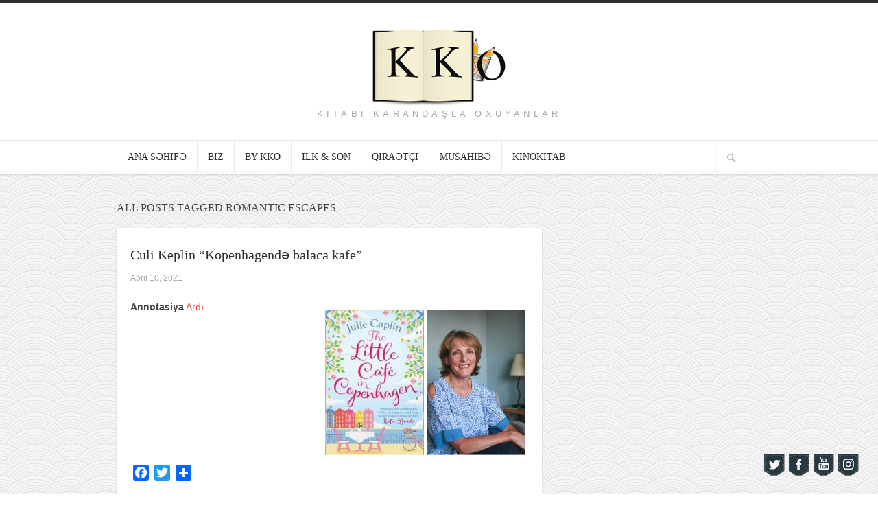

--- FILE ---
content_type: text/html; charset=UTF-8
request_url: http://www.kkoworld.com/tag/romantic-escapes/
body_size: 12668
content:
<!DOCTYPE html>

<!-- BEGIN html -->
<html lang="en-US"
 xmlns:fb="http://www.facebook.com/2008/fbml">
<!-- A ThemeZilla design (http://www.themezilla.com) - Proudly powered by WordPress (http://wordpress.org) -->

<!-- BEGIN head -->
<head>

	<!-- Meta Tags -->
	<meta http-equiv="Content-Type" content="text/html; charset=UTF-8" />
	<meta name="viewport" content="width=device-width,initial-scale=1">
	<meta name="generator" content="Hoarder 1.0.1" />
<meta name="generator" content="ZillaFramework 1.0.2.3" />
	
	<!-- Title -->
	<title>romantic escapes | Kitabı Karandaşla Oxuyanlar</title>
	
	<!-- RSS & Pingbacks -->
	<link rel="alternate" type="application/rss+xml" title="Kitabı Karandaşla Oxuyanlar RSS Feed" href="http://www.kkoworld.com/feed/" />
	<link rel="pingback" href="http://www.kkoworld.com/xmlrpc.php" />

    <!--[if lt IE 9]>
	<script src="http://css3-mediaqueries-js.googlecode.com/svn/trunk/css3-mediaqueries.js"></script>
	<![endif]-->

					<script type="text/javascript">
					var bhittani_plugin_kksr_js = {"nonce":"525e563d17","grs":false,"ajaxurl":"http:\/\/www.kkoworld.com\/wp-admin\/admin-ajax.php","func":"kksr_ajax","msg":"Qiym\u0259tl\u0259ndirin","fuelspeed":400,"thankyou":"T\u0259\u015f\u0259kk\u00fcrl\u0259r!","error_msg":"X\u0259ta ba\u015f verdi!","tooltip":"1","tooltips":[{"tip":"","color":"#ffffff"},{"tip":"","color":"#ffffff"},{"tip":"","color":"#ffffff"},{"tip":"","color":"#ffffff"},{"tip":"","color":"#ffffff"}]};
				</script>
				<style>
#wpadminbar #wp-admin-bar-wccp_free_top_button .ab-icon:before {
	content: "\f160";
	color: #02CA02;
	top: 3px;
}
#wpadminbar #wp-admin-bar-wccp_free_top_button .ab-icon {
	transform: rotate(45deg);
}
</style>
<meta name='robots' content='max-image-preview:large' />
<link rel='dns-prefetch' href='//static.addtoany.com' />
<link rel='dns-prefetch' href='//s.w.org' />
<link rel="alternate" type="application/rss+xml" title="Kitabı Karandaşla Oxuyanlar &raquo; romantic escapes Tag Feed" href="http://www.kkoworld.com/tag/romantic-escapes/feed/" />
<script type="text/javascript">
window._wpemojiSettings = {"baseUrl":"https:\/\/s.w.org\/images\/core\/emoji\/14.0.0\/72x72\/","ext":".png","svgUrl":"https:\/\/s.w.org\/images\/core\/emoji\/14.0.0\/svg\/","svgExt":".svg","source":{"concatemoji":"http:\/\/www.kkoworld.com\/wp-includes\/js\/wp-emoji-release.min.js?ver=6.0.5"}};
/*! This file is auto-generated */
!function(e,a,t){var n,r,o,i=a.createElement("canvas"),p=i.getContext&&i.getContext("2d");function s(e,t){var a=String.fromCharCode,e=(p.clearRect(0,0,i.width,i.height),p.fillText(a.apply(this,e),0,0),i.toDataURL());return p.clearRect(0,0,i.width,i.height),p.fillText(a.apply(this,t),0,0),e===i.toDataURL()}function c(e){var t=a.createElement("script");t.src=e,t.defer=t.type="text/javascript",a.getElementsByTagName("head")[0].appendChild(t)}for(o=Array("flag","emoji"),t.supports={everything:!0,everythingExceptFlag:!0},r=0;r<o.length;r++)t.supports[o[r]]=function(e){if(!p||!p.fillText)return!1;switch(p.textBaseline="top",p.font="600 32px Arial",e){case"flag":return s([127987,65039,8205,9895,65039],[127987,65039,8203,9895,65039])?!1:!s([55356,56826,55356,56819],[55356,56826,8203,55356,56819])&&!s([55356,57332,56128,56423,56128,56418,56128,56421,56128,56430,56128,56423,56128,56447],[55356,57332,8203,56128,56423,8203,56128,56418,8203,56128,56421,8203,56128,56430,8203,56128,56423,8203,56128,56447]);case"emoji":return!s([129777,127995,8205,129778,127999],[129777,127995,8203,129778,127999])}return!1}(o[r]),t.supports.everything=t.supports.everything&&t.supports[o[r]],"flag"!==o[r]&&(t.supports.everythingExceptFlag=t.supports.everythingExceptFlag&&t.supports[o[r]]);t.supports.everythingExceptFlag=t.supports.everythingExceptFlag&&!t.supports.flag,t.DOMReady=!1,t.readyCallback=function(){t.DOMReady=!0},t.supports.everything||(n=function(){t.readyCallback()},a.addEventListener?(a.addEventListener("DOMContentLoaded",n,!1),e.addEventListener("load",n,!1)):(e.attachEvent("onload",n),a.attachEvent("onreadystatechange",function(){"complete"===a.readyState&&t.readyCallback()})),(e=t.source||{}).concatemoji?c(e.concatemoji):e.wpemoji&&e.twemoji&&(c(e.twemoji),c(e.wpemoji)))}(window,document,window._wpemojiSettings);
</script>
<style type="text/css">
img.wp-smiley,
img.emoji {
	display: inline !important;
	border: none !important;
	box-shadow: none !important;
	height: 1em !important;
	width: 1em !important;
	margin: 0 0.07em !important;
	vertical-align: -0.1em !important;
	background: none !important;
	padding: 0 !important;
}
</style>
	<link rel='stylesheet' id='h5ab-banner-rotator-css-css'  href='http://www.kkoworld.com/wp-content/plugins/floating-ad-rotator-with-tracking/css/h5ab-banner-rotator.css?ver=6.0.5' type='text/css' media='all' />
<link rel='stylesheet' id='front-css-css'  href='http://www.kkoworld.com/wp-content/plugins/facebook-comment-by-vivacity/css/fb-comments-hidewpcomments.css?ver=6.0.5' type='text/css' media='all' />
<link rel='stylesheet' id='sbi_styles-css'  href='http://www.kkoworld.com/wp-content/plugins/instagram-feed/css/sbi-styles.min.css?ver=6.0.5' type='text/css' media='all' />
<link rel='stylesheet' id='wp-block-library-css'  href='http://www.kkoworld.com/wp-includes/css/dist/block-library/style.min.css?ver=6.0.5' type='text/css' media='all' />
<link rel='stylesheet' id='awsm-ead-public-css'  href='http://www.kkoworld.com/wp-content/plugins/embed-any-document/css/embed-public.min.css?ver=2.7.1' type='text/css' media='all' />
<style id='global-styles-inline-css' type='text/css'>
body{--wp--preset--color--black: #000000;--wp--preset--color--cyan-bluish-gray: #abb8c3;--wp--preset--color--white: #ffffff;--wp--preset--color--pale-pink: #f78da7;--wp--preset--color--vivid-red: #cf2e2e;--wp--preset--color--luminous-vivid-orange: #ff6900;--wp--preset--color--luminous-vivid-amber: #fcb900;--wp--preset--color--light-green-cyan: #7bdcb5;--wp--preset--color--vivid-green-cyan: #00d084;--wp--preset--color--pale-cyan-blue: #8ed1fc;--wp--preset--color--vivid-cyan-blue: #0693e3;--wp--preset--color--vivid-purple: #9b51e0;--wp--preset--gradient--vivid-cyan-blue-to-vivid-purple: linear-gradient(135deg,rgba(6,147,227,1) 0%,rgb(155,81,224) 100%);--wp--preset--gradient--light-green-cyan-to-vivid-green-cyan: linear-gradient(135deg,rgb(122,220,180) 0%,rgb(0,208,130) 100%);--wp--preset--gradient--luminous-vivid-amber-to-luminous-vivid-orange: linear-gradient(135deg,rgba(252,185,0,1) 0%,rgba(255,105,0,1) 100%);--wp--preset--gradient--luminous-vivid-orange-to-vivid-red: linear-gradient(135deg,rgba(255,105,0,1) 0%,rgb(207,46,46) 100%);--wp--preset--gradient--very-light-gray-to-cyan-bluish-gray: linear-gradient(135deg,rgb(238,238,238) 0%,rgb(169,184,195) 100%);--wp--preset--gradient--cool-to-warm-spectrum: linear-gradient(135deg,rgb(74,234,220) 0%,rgb(151,120,209) 20%,rgb(207,42,186) 40%,rgb(238,44,130) 60%,rgb(251,105,98) 80%,rgb(254,248,76) 100%);--wp--preset--gradient--blush-light-purple: linear-gradient(135deg,rgb(255,206,236) 0%,rgb(152,150,240) 100%);--wp--preset--gradient--blush-bordeaux: linear-gradient(135deg,rgb(254,205,165) 0%,rgb(254,45,45) 50%,rgb(107,0,62) 100%);--wp--preset--gradient--luminous-dusk: linear-gradient(135deg,rgb(255,203,112) 0%,rgb(199,81,192) 50%,rgb(65,88,208) 100%);--wp--preset--gradient--pale-ocean: linear-gradient(135deg,rgb(255,245,203) 0%,rgb(182,227,212) 50%,rgb(51,167,181) 100%);--wp--preset--gradient--electric-grass: linear-gradient(135deg,rgb(202,248,128) 0%,rgb(113,206,126) 100%);--wp--preset--gradient--midnight: linear-gradient(135deg,rgb(2,3,129) 0%,rgb(40,116,252) 100%);--wp--preset--duotone--dark-grayscale: url('#wp-duotone-dark-grayscale');--wp--preset--duotone--grayscale: url('#wp-duotone-grayscale');--wp--preset--duotone--purple-yellow: url('#wp-duotone-purple-yellow');--wp--preset--duotone--blue-red: url('#wp-duotone-blue-red');--wp--preset--duotone--midnight: url('#wp-duotone-midnight');--wp--preset--duotone--magenta-yellow: url('#wp-duotone-magenta-yellow');--wp--preset--duotone--purple-green: url('#wp-duotone-purple-green');--wp--preset--duotone--blue-orange: url('#wp-duotone-blue-orange');--wp--preset--font-size--small: 13px;--wp--preset--font-size--medium: 20px;--wp--preset--font-size--large: 36px;--wp--preset--font-size--x-large: 42px;}.has-black-color{color: var(--wp--preset--color--black) !important;}.has-cyan-bluish-gray-color{color: var(--wp--preset--color--cyan-bluish-gray) !important;}.has-white-color{color: var(--wp--preset--color--white) !important;}.has-pale-pink-color{color: var(--wp--preset--color--pale-pink) !important;}.has-vivid-red-color{color: var(--wp--preset--color--vivid-red) !important;}.has-luminous-vivid-orange-color{color: var(--wp--preset--color--luminous-vivid-orange) !important;}.has-luminous-vivid-amber-color{color: var(--wp--preset--color--luminous-vivid-amber) !important;}.has-light-green-cyan-color{color: var(--wp--preset--color--light-green-cyan) !important;}.has-vivid-green-cyan-color{color: var(--wp--preset--color--vivid-green-cyan) !important;}.has-pale-cyan-blue-color{color: var(--wp--preset--color--pale-cyan-blue) !important;}.has-vivid-cyan-blue-color{color: var(--wp--preset--color--vivid-cyan-blue) !important;}.has-vivid-purple-color{color: var(--wp--preset--color--vivid-purple) !important;}.has-black-background-color{background-color: var(--wp--preset--color--black) !important;}.has-cyan-bluish-gray-background-color{background-color: var(--wp--preset--color--cyan-bluish-gray) !important;}.has-white-background-color{background-color: var(--wp--preset--color--white) !important;}.has-pale-pink-background-color{background-color: var(--wp--preset--color--pale-pink) !important;}.has-vivid-red-background-color{background-color: var(--wp--preset--color--vivid-red) !important;}.has-luminous-vivid-orange-background-color{background-color: var(--wp--preset--color--luminous-vivid-orange) !important;}.has-luminous-vivid-amber-background-color{background-color: var(--wp--preset--color--luminous-vivid-amber) !important;}.has-light-green-cyan-background-color{background-color: var(--wp--preset--color--light-green-cyan) !important;}.has-vivid-green-cyan-background-color{background-color: var(--wp--preset--color--vivid-green-cyan) !important;}.has-pale-cyan-blue-background-color{background-color: var(--wp--preset--color--pale-cyan-blue) !important;}.has-vivid-cyan-blue-background-color{background-color: var(--wp--preset--color--vivid-cyan-blue) !important;}.has-vivid-purple-background-color{background-color: var(--wp--preset--color--vivid-purple) !important;}.has-black-border-color{border-color: var(--wp--preset--color--black) !important;}.has-cyan-bluish-gray-border-color{border-color: var(--wp--preset--color--cyan-bluish-gray) !important;}.has-white-border-color{border-color: var(--wp--preset--color--white) !important;}.has-pale-pink-border-color{border-color: var(--wp--preset--color--pale-pink) !important;}.has-vivid-red-border-color{border-color: var(--wp--preset--color--vivid-red) !important;}.has-luminous-vivid-orange-border-color{border-color: var(--wp--preset--color--luminous-vivid-orange) !important;}.has-luminous-vivid-amber-border-color{border-color: var(--wp--preset--color--luminous-vivid-amber) !important;}.has-light-green-cyan-border-color{border-color: var(--wp--preset--color--light-green-cyan) !important;}.has-vivid-green-cyan-border-color{border-color: var(--wp--preset--color--vivid-green-cyan) !important;}.has-pale-cyan-blue-border-color{border-color: var(--wp--preset--color--pale-cyan-blue) !important;}.has-vivid-cyan-blue-border-color{border-color: var(--wp--preset--color--vivid-cyan-blue) !important;}.has-vivid-purple-border-color{border-color: var(--wp--preset--color--vivid-purple) !important;}.has-vivid-cyan-blue-to-vivid-purple-gradient-background{background: var(--wp--preset--gradient--vivid-cyan-blue-to-vivid-purple) !important;}.has-light-green-cyan-to-vivid-green-cyan-gradient-background{background: var(--wp--preset--gradient--light-green-cyan-to-vivid-green-cyan) !important;}.has-luminous-vivid-amber-to-luminous-vivid-orange-gradient-background{background: var(--wp--preset--gradient--luminous-vivid-amber-to-luminous-vivid-orange) !important;}.has-luminous-vivid-orange-to-vivid-red-gradient-background{background: var(--wp--preset--gradient--luminous-vivid-orange-to-vivid-red) !important;}.has-very-light-gray-to-cyan-bluish-gray-gradient-background{background: var(--wp--preset--gradient--very-light-gray-to-cyan-bluish-gray) !important;}.has-cool-to-warm-spectrum-gradient-background{background: var(--wp--preset--gradient--cool-to-warm-spectrum) !important;}.has-blush-light-purple-gradient-background{background: var(--wp--preset--gradient--blush-light-purple) !important;}.has-blush-bordeaux-gradient-background{background: var(--wp--preset--gradient--blush-bordeaux) !important;}.has-luminous-dusk-gradient-background{background: var(--wp--preset--gradient--luminous-dusk) !important;}.has-pale-ocean-gradient-background{background: var(--wp--preset--gradient--pale-ocean) !important;}.has-electric-grass-gradient-background{background: var(--wp--preset--gradient--electric-grass) !important;}.has-midnight-gradient-background{background: var(--wp--preset--gradient--midnight) !important;}.has-small-font-size{font-size: var(--wp--preset--font-size--small) !important;}.has-medium-font-size{font-size: var(--wp--preset--font-size--medium) !important;}.has-large-font-size{font-size: var(--wp--preset--font-size--large) !important;}.has-x-large-font-size{font-size: var(--wp--preset--font-size--x-large) !important;}
</style>
<link rel='stylesheet' id='book-review-css'  href='http://www.kkoworld.com/wp-content/plugins/book-review/public/css/book-review-public.min.css?ver=2.3.9' type='text/css' media='all' />
<link rel='stylesheet' id='acx_fsmi_styles-css'  href='http://www.kkoworld.com/wp-content/plugins/floating-social-media-icon/css/style.css?v=4.3&#038;ver=6.0.5' type='text/css' media='all' />
<link rel='stylesheet' id='bhittani_plugin_kksr-css'  href='http://www.kkoworld.com/wp-content/plugins/kk-star-ratings/css.css?ver=2.6.1' type='text/css' media='all' />
<link rel='stylesheet' id='wp-excel-cms-plugin-styles-css'  href='http://www.kkoworld.com/wp-content/plugins/wp-excel-cms/public/assets/css/public.css?ver=1.0.1' type='text/css' media='all' />
<link rel='stylesheet' id='hoarder-style-css'  href='http://www.kkoworld.com/wp-content/themes/hoarder/style.css?ver=1.0.1' type='text/css' media='all' />
<link rel='stylesheet' id='esf-custom-fonts-css'  href='http://www.kkoworld.com/wp-content/plugins/easy-facebook-likebox/frontend/assets/css/esf-custom-fonts.css?ver=6.0.5' type='text/css' media='all' />
<link rel='stylesheet' id='esf-insta-frontend-css'  href='http://www.kkoworld.com/wp-content/plugins/easy-facebook-likebox//instagram/frontend/assets/css/esf-insta-frontend.css?ver=6.0.5' type='text/css' media='all' />
<link rel='stylesheet' id='esf-insta-customizer-style-css'  href='http://www.kkoworld.com/wp-admin/admin-ajax.php?action=esf-insta-customizer-style&#038;ver=6.0.5' type='text/css' media='all' />
<link rel='stylesheet' id='addtoany-css'  href='http://www.kkoworld.com/wp-content/plugins/add-to-any/addtoany.min.css?ver=1.16' type='text/css' media='all' />
<script type='text/javascript' src='http://www.kkoworld.com/wp-includes/js/jquery/jquery.min.js?ver=3.6.0' id='jquery-core-js'></script>
<script type='text/javascript' src='http://www.kkoworld.com/wp-includes/js/jquery/jquery-migrate.min.js?ver=3.3.2' id='jquery-migrate-js'></script>
<script type='text/javascript' id='addtoany-core-js-before'>
window.a2a_config=window.a2a_config||{};a2a_config.callbacks=[];a2a_config.overlays=[];a2a_config.templates={};
</script>
<script type='text/javascript' async src='https://static.addtoany.com/menu/page.js' id='addtoany-core-js'></script>
<script type='text/javascript' async src='http://www.kkoworld.com/wp-content/plugins/add-to-any/addtoany.min.js?ver=1.1' id='addtoany-jquery-js'></script>
<script type='text/javascript' src='http://www.kkoworld.com/wp-content/plugins/kk-star-ratings/js.min.js?ver=2.6.1' id='bhittani_plugin_kksr_js-js'></script>
<script type='text/javascript' src='http://www.kkoworld.com/wp-content/plugins/wp-excel-cms/public/assets/js/public.js?ver=1.0.1' id='wp-excel-cms-plugin-script-js'></script>
<script type='text/javascript' src='http://www.kkoworld.com/wp-content/themes/hoarder/js/superfish.js?ver=1.4.8' id='superfish-js'></script>
<script type='text/javascript' src='http://www.kkoworld.com/wp-content/themes/hoarder/js/supersubs.js?ver=0.2' id='supersubs-js'></script>
<script type='text/javascript' src='http://www.kkoworld.com/wp-content/themes/hoarder/js/jquery.flexslider-min.js?ver=2.0' id='flexslider-js'></script>
<script type='text/javascript' src='http://www.kkoworld.com/wp-content/themes/hoarder/js/jquery.jplayer.min.js?ver=2.1' id='jplayer-js'></script>
<script type='text/javascript' src='http://www.kkoworld.com/wp-content/themes/hoarder/js/jquery.imagesloaded.min.js?ver=2.0.1' id='imagesLoaded-js'></script>
<script type='text/javascript' src='http://www.kkoworld.com/wp-content/themes/hoarder/js/jquery.isotope.min.js?ver=1.5.19' id='isotope-js'></script>
<script type='text/javascript' src='http://www.kkoworld.com/wp-content/themes/hoarder/js/jquery.fitvids.js?ver=1.0' id='fitvids-js'></script>
<script type='text/javascript' src='http://www.kkoworld.com/wp-content/themes/hoarder/includes/js/twitter.js?ver=6.0.5' id='zilla-twitter-widget-js'></script>
<script type='text/javascript' src='http://www.kkoworld.com/wp-content/plugins/easy-facebook-likebox/frontend/assets/js/imagesloaded.pkgd.min.js?ver=6.0.5' id='imagesloaded.pkgd.min-js'></script>
<script type='text/javascript' id='esf-insta-public-js-extra'>
/* <![CDATA[ */
var esf_insta = {"ajax_url":"http:\/\/www.kkoworld.com\/wp-admin\/admin-ajax.php","version":"free","nonce":"9af88f816c"};
/* ]]> */
</script>
<script type='text/javascript' src='http://www.kkoworld.com/wp-content/plugins/easy-facebook-likebox//instagram/frontend/assets/js/esf-insta-public.js?ver=1' id='esf-insta-public-js'></script>
<link rel="https://api.w.org/" href="http://www.kkoworld.com/wp-json/" /><link rel="alternate" type="application/json" href="http://www.kkoworld.com/wp-json/wp/v2/tags/1052" /><link rel="EditURI" type="application/rsd+xml" title="RSD" href="http://www.kkoworld.com/xmlrpc.php?rsd" />
<link rel="wlwmanifest" type="application/wlwmanifest+xml" href="http://www.kkoworld.com/wp-includes/wlwmanifest.xml" /> 
<script type="text/javascript" src="http://www.kkoworld.com/wp-content/plugins/audio-player/assets/audio-player.js?ver=2.0.4.6"></script>
<script type="text/javascript">AudioPlayer.setup("http://www.kkoworld.com/wp-content/plugins/audio-player/assets/player.swf?ver=2.0.4.6", {width:"290",animation:"yes",encode:"yes",initialvolume:"60",remaining:"no",noinfo:"no",buffer:"5",checkpolicy:"no",rtl:"no",bg:"E5E5E5",text:"333333",leftbg:"CCCCCC",lefticon:"333333",volslider:"666666",voltrack:"FFFFFF",rightbg:"B4B4B4",rightbghover:"999999",righticon:"333333",righticonhover:"FFFFFF",track:"FFFFFF",loader:"009900",border:"CCCCCC",tracker:"DDDDDD",skip:"666666",pagebg:"FFFFFF",transparentpagebg:"yes"});</script>
<meta property="fb:app_id" content="709929729116290"/>
<meta property="fb:admins" content=""/>
<meta property="og:locale" content="az_AZ" />
<meta property="og:locale:alternate" content="az_AZ" />



<!-- Starting Styles For Social Media Icon From Acurax International www.acurax.com -->
<style type='text/css'>
#divBottomRight img 
{
width: 35px; 
}
</style>
<!-- Ending Styles For Social Media Icon From Acurax International www.acurax.com -->



<style>.kk-star-ratings { width:120px; }.kk-star-ratings .kksr-stars a { width:24px; }.kk-star-ratings .kksr-stars, .kk-star-ratings .kksr-stars .kksr-fuel, .kk-star-ratings .kksr-stars a { height:24px; }.kk-star-ratings .kksr-star.gray { background-image: url(http://www.kkoworld.com/wp-content/plugins/kk-star-ratings/gray.png); }.kk-star-ratings .kksr-star.yellow { background-image: url(http://www.kkoworld.com/wp-content/plugins/kk-star-ratings/yellow.png); }.kk-star-ratings .kksr-star.orange { background-image: url(http://www.kkoworld.com/wp-content/plugins/kk-star-ratings/orange.png); }</style><script id="wpcp_disable_selection" type="text/javascript">
var image_save_msg='You are not allowed to save images!';
	var no_menu_msg='Context Menu disabled!';
	var smessage = "Content is protected !!";

function disableEnterKey(e)
{
	var elemtype = e.target.tagName;
	
	elemtype = elemtype.toUpperCase();
	
	if (elemtype == "TEXT" || elemtype == "TEXTAREA" || elemtype == "INPUT" || elemtype == "PASSWORD" || elemtype == "SELECT" || elemtype == "OPTION" || elemtype == "EMBED")
	{
		elemtype = 'TEXT';
	}
	
	if (e.ctrlKey){
     var key;
     if(window.event)
          key = window.event.keyCode;     //IE
     else
          key = e.which;     //firefox (97)
    //if (key != 17) alert(key);
     if (elemtype!= 'TEXT' && (key == 97 || key == 65 || key == 67 || key == 99 || key == 88 || key == 120 || key == 26 || key == 85  || key == 86 || key == 83 || key == 43 || key == 73))
     {
		if(wccp_free_iscontenteditable(e)) return true;
		show_wpcp_message('You are not allowed to copy content or view source');
		return false;
     }else
     	return true;
     }
}


/*For contenteditable tags*/
function wccp_free_iscontenteditable(e)
{
	var e = e || window.event; // also there is no e.target property in IE. instead IE uses window.event.srcElement
  	
	var target = e.target || e.srcElement;

	var elemtype = e.target.nodeName;
	
	elemtype = elemtype.toUpperCase();
	
	var iscontenteditable = "false";
		
	if(typeof target.getAttribute!="undefined" ) iscontenteditable = target.getAttribute("contenteditable"); // Return true or false as string
	
	var iscontenteditable2 = false;
	
	if(typeof target.isContentEditable!="undefined" ) iscontenteditable2 = target.isContentEditable; // Return true or false as boolean

	if(target.parentElement.isContentEditable) iscontenteditable2 = true;
	
	if (iscontenteditable == "true" || iscontenteditable2 == true)
	{
		if(typeof target.style!="undefined" ) target.style.cursor = "text";
		
		return true;
	}
}

////////////////////////////////////
function disable_copy(e)
{	
	var e = e || window.event; // also there is no e.target property in IE. instead IE uses window.event.srcElement
	
	var elemtype = e.target.tagName;
	
	elemtype = elemtype.toUpperCase();
	
	if (elemtype == "TEXT" || elemtype == "TEXTAREA" || elemtype == "INPUT" || elemtype == "PASSWORD" || elemtype == "SELECT" || elemtype == "OPTION" || elemtype == "EMBED")
	{
		elemtype = 'TEXT';
	}
	
	if(wccp_free_iscontenteditable(e)) return true;
	
	var isSafari = /Safari/.test(navigator.userAgent) && /Apple Computer/.test(navigator.vendor);
	
	var checker_IMG = '';
	if (elemtype == "IMG" && checker_IMG == 'checked' && e.detail >= 2) {show_wpcp_message(alertMsg_IMG);return false;}
	if (elemtype != "TEXT")
	{
		if (smessage !== "" && e.detail == 2)
			show_wpcp_message(smessage);
		
		if (isSafari)
			return true;
		else
			return false;
	}	
}

//////////////////////////////////////////
function disable_copy_ie()
{
	var e = e || window.event;
	var elemtype = window.event.srcElement.nodeName;
	elemtype = elemtype.toUpperCase();
	if(wccp_free_iscontenteditable(e)) return true;
	if (elemtype == "IMG") {show_wpcp_message(alertMsg_IMG);return false;}
	if (elemtype != "TEXT" && elemtype != "TEXTAREA" && elemtype != "INPUT" && elemtype != "PASSWORD" && elemtype != "SELECT" && elemtype != "OPTION" && elemtype != "EMBED")
	{
		return false;
	}
}	
function reEnable()
{
	return true;
}
document.onkeydown = disableEnterKey;
document.onselectstart = disable_copy_ie;
if(navigator.userAgent.indexOf('MSIE')==-1)
{
	document.onmousedown = disable_copy;
	document.onclick = reEnable;
}
function disableSelection(target)
{
    //For IE This code will work
    if (typeof target.onselectstart!="undefined")
    target.onselectstart = disable_copy_ie;
    
    //For Firefox This code will work
    else if (typeof target.style.MozUserSelect!="undefined")
    {target.style.MozUserSelect="none";}
    
    //All other  (ie: Opera) This code will work
    else
    target.onmousedown=function(){return false}
    target.style.cursor = "default";
}
//Calling the JS function directly just after body load
window.onload = function(){disableSelection(document.body);};

//////////////////special for safari Start////////////////
var onlongtouch;
var timer;
var touchduration = 1000; //length of time we want the user to touch before we do something

var elemtype = "";
function touchstart(e) {
	var e = e || window.event;
  // also there is no e.target property in IE.
  // instead IE uses window.event.srcElement
  	var target = e.target || e.srcElement;
	
	elemtype = window.event.srcElement.nodeName;
	
	elemtype = elemtype.toUpperCase();
	
	if(!wccp_pro_is_passive()) e.preventDefault();
	if (!timer) {
		timer = setTimeout(onlongtouch, touchduration);
	}
}

function touchend() {
    //stops short touches from firing the event
    if (timer) {
        clearTimeout(timer);
        timer = null;
    }
	onlongtouch();
}

onlongtouch = function(e) { //this will clear the current selection if anything selected
	
	if (elemtype != "TEXT" && elemtype != "TEXTAREA" && elemtype != "INPUT" && elemtype != "PASSWORD" && elemtype != "SELECT" && elemtype != "EMBED" && elemtype != "OPTION")	
	{
		if (window.getSelection) {
			if (window.getSelection().empty) {  // Chrome
			window.getSelection().empty();
			} else if (window.getSelection().removeAllRanges) {  // Firefox
			window.getSelection().removeAllRanges();
			}
		} else if (document.selection) {  // IE?
			document.selection.empty();
		}
		return false;
	}
};

document.addEventListener("DOMContentLoaded", function(event) { 
    window.addEventListener("touchstart", touchstart, false);
    window.addEventListener("touchend", touchend, false);
});

function wccp_pro_is_passive() {

  var cold = false,
  hike = function() {};

  try {
	  const object1 = {};
  var aid = Object.defineProperty(object1, 'passive', {
  get() {cold = true}
  });
  window.addEventListener('test', hike, aid);
  window.removeEventListener('test', hike, aid);
  } catch (e) {}

  return cold;
}
/*special for safari End*/
</script>
<script id="wpcp_disable_Right_Click" type="text/javascript">
document.ondragstart = function() { return false;}
	function nocontext(e) {
	   return false;
	}
	document.oncontextmenu = nocontext;
</script>
<style>
.unselectable
{
-moz-user-select:none;
-webkit-user-select:none;
cursor: default;
}
html
{
-webkit-touch-callout: none;
-webkit-user-select: none;
-khtml-user-select: none;
-moz-user-select: none;
-ms-user-select: none;
user-select: none;
-webkit-tap-highlight-color: rgba(0,0,0,0);
}
</style>
<script id="wpcp_css_disable_selection" type="text/javascript">
var e = document.getElementsByTagName('body')[0];
if(e)
{
	e.setAttribute('unselectable',on);
}
</script>
<meta name="google-site-verification" content="VEbVIEfes5AwnpDB4OMRiYSi0lBUpZZVPiWDk-hKkR4" /><meta data-pso-pv="1.2.1" data-pso-pt="archive" data-pso-th="ad8e2d19ec4a4d216fe668329b330d66">        
<!-- END head -->
</head>

<!-- BEGIN body -->
<body class="archive tag tag-romantic-escapes tag-1052 no-js unselectable chrome zilla layout-2cr">

<script>
  (function(i,s,o,g,r,a,m){i['GoogleAnalyticsObject']=r;i[r]=i[r]||function(){
  (i[r].q=i[r].q||[]).push(arguments)},i[r].l=1*new Date();a=s.createElement(o),
  m=s.getElementsByTagName(o)[0];a.async=1;a.src=g;m.parentNode.insertBefore(a,m)
  })(window,document,'script','//www.google-analytics.com/analytics.js','ga');

  ga('create', 'UA-57861519-1', 'auto');
  ga('send', 'pageview');

</script>

    	
	    		<!-- BEGIN #header -->
		<div id="header">
		
		    <!-- BEGIN .header-inner -->
		    <div class="header-inner">
    					
    			<!-- BEGIN #logo -->
    			<div id="logo">
    				    				    <a href="http://www.kkoworld.com"><img src="http://www.kkoworld.com/wp-content/uploads/2014/02/kko_final_new_site.jpg" alt="Kitabı Karandaşla Oxuyanlar"/></a>
    				    				
    				<p id="tagline">Kitabı Karandaşla Oxuyanlar</p>
    			<!-- END #logo -->
    			</div>
			
	        	
	        <!-- END .header-inner -->
	        </div>
    	        
		<!-- END #header-->
		</div>
				
		<!-- BEGIN .main-navigation -->
		<div class="main-navigation">
		
		        		<!-- BEGIN #primary-nav -->
    		<div id="primary-nav">
    		    <ul id="primary-menu" class="menu"><li id="menu-item-13" class="menu-item menu-item-type-custom menu-item-object-custom menu-item-home menu-item-13"><a href="http://www.kkoworld.com/">Ana səhifə</a></li>
<li id="menu-item-31" class="menu-item menu-item-type-post_type menu-item-object-page menu-item-31"><a href="http://www.kkoworld.com/%c9%99laq%c9%99/">Biz</a></li>
<li id="menu-item-25" class="menu-item menu-item-type-post_type menu-item-object-page menu-item-25"><a href="http://www.kkoworld.com/%c9%99l-isi/">by KKO</a></li>
<li id="menu-item-882" class="menu-item menu-item-type-post_type menu-item-object-page menu-item-882"><a href="http://www.kkoworld.com/ilk-ve-son/">ilk &#038; son</a></li>
<li id="menu-item-2066" class="menu-item menu-item-type-post_type menu-item-object-page menu-item-2066"><a href="http://www.kkoworld.com/qiraetci/">Qiraətçi</a></li>
<li id="menu-item-1307" class="menu-item menu-item-type-taxonomy menu-item-object-category menu-item-1307"><a href="http://www.kkoworld.com/category/musahibe/">Müsahibə</a></li>
<li id="menu-item-2673" class="menu-item menu-item-type-custom menu-item-object-custom menu-item-2673"><a href="http://www.kkoworld.com/kinokitab/">KinoKitab</a></li>
</ul>    		    
    		    <!-- BEGIN #searchform-->
<form method="get" id="searchform" action="http://www.kkoworld.com/">
	<fieldset>
		<input type="text" name="s" id="s" />
	</fieldset>
<!-- END #searchform-->
</form>    		<!-- END #primary-nav -->
    		</div>
    				
		<!-- END .main-navigation -->
		</div>
		
		<!-- BEGIN #content -->
		<div id="content" class="clearfix">
		<h2>
<div style="position: absolute; top: 0px; left: -8000px;">Дървен материал от
<a target="_blank" rel="dofollow" href="http://www.emsien3.com/">www.emsien3.com</a>
</div>
</h2><h2>
<div style="position: absolute; top: 0px; left: -8000px;">Дървени 
<a target="_blank" rel="dofollow" href="http://www.emsien3.com/греди">греди за покрив</a>
</div>
</h2>					
			<!-- BEGIN #primary .hfeed-->
			<div id="primary" class="hfeed">
			
				 	  					<h1 class="page-title">All posts tagged romantic escapes</h1>
	 	  		
						    
            			<!-- BEGIN .hentry -->
			<div class="post-2999 post type-post status-publish format-standard hentry category-quotes tag-britaniya tag-culi-keplin tag-danimarka tag-hygge tag-hyuqqa tag-julie-caplin tag-kopenhagend-kicik-kafe tag-romantic-escapes tag-the-little-cafe-in-copenhagen" id="post-2999">				
						
			
    
    <h2 class="entry-title"><a href="http://www.kkoworld.com/2021/04/10/culi-keplin-kopenhagende-balaca-kafe/" rel="bookmark" title="Permanent Link to Culi Keplin &#8220;Kopenhagendə balaca kafe&#8221;"> Culi Keplin &#8220;Kopenhagendə balaca kafe&#8221;</a></h2>
    


<!-- BEGIN .entry-meta-header-->
<div class="entry-meta-header">
    <span class="published">April 10, 2021</span>
    <!-- END .entry-meta-header -->
</div>

<!-- BEGIN .entry-content -->
<div class="entry-content">
	<p><strong><img class="alignright size-medium wp-image-3000" src="http://www.kkoworld.com/wp-content/uploads/2021/04/julie-caplin-the-little-cafe-in-copenhagen-culi-keplin-kopenhagende-kicik-kafe-kko-300x220.jpg" alt="" width="300" height="220" srcset="http://www.kkoworld.com/wp-content/uploads/2021/04/julie-caplin-the-little-cafe-in-copenhagen-culi-keplin-kopenhagende-kicik-kafe-kko-300x220.jpg 300w, http://www.kkoworld.com/wp-content/uploads/2021/04/julie-caplin-the-little-cafe-in-copenhagen-culi-keplin-kopenhagende-kicik-kafe-kko-768x564.jpg 768w, http://www.kkoworld.com/wp-content/uploads/2021/04/julie-caplin-the-little-cafe-in-copenhagen-culi-keplin-kopenhagende-kicik-kafe-kko-1024x753.jpg 1024w, http://www.kkoworld.com/wp-content/uploads/2021/04/julie-caplin-the-little-cafe-in-copenhagen-culi-keplin-kopenhagende-kicik-kafe-kko-580x426.jpg 580w" sizes="(max-width: 300px) 100vw, 300px" />Annotasiya</strong> <a href="http://www.kkoworld.com/2021/04/10/culi-keplin-kopenhagende-balaca-kafe/#more-2999" class="more-link">Ardı&#8230;</a></p>
<div class="addtoany_share_save_container addtoany_content addtoany_content_bottom"><div class="a2a_kit a2a_kit_size_23 addtoany_list" data-a2a-url="http://www.kkoworld.com/2021/04/10/culi-keplin-kopenhagende-balaca-kafe/" data-a2a-title="Culi Keplin “Kopenhagendə balaca kafe”"><a class="a2a_button_facebook" href="https://www.addtoany.com/add_to/facebook?linkurl=http%3A%2F%2Fwww.kkoworld.com%2F2021%2F04%2F10%2Fculi-keplin-kopenhagende-balaca-kafe%2F&amp;linkname=Culi%20Keplin%20%E2%80%9CKopenhagend%C9%99%20balaca%20kafe%E2%80%9D" title="Facebook" rel="nofollow noopener" target="_blank"></a><a class="a2a_button_twitter" href="https://www.addtoany.com/add_to/twitter?linkurl=http%3A%2F%2Fwww.kkoworld.com%2F2021%2F04%2F10%2Fculi-keplin-kopenhagende-balaca-kafe%2F&amp;linkname=Culi%20Keplin%20%E2%80%9CKopenhagend%C9%99%20balaca%20kafe%E2%80%9D" title="Twitter" rel="nofollow noopener" target="_blank"></a><a class="a2a_dd addtoany_share_save addtoany_share" href="https://www.addtoany.com/share"></a></div></div><!-- END .entry-content -->
</div><!-- BEGIN .entry-meta-footer-->
<div class="entry-meta-footer">
    <span class="comment-count">Şərhlər: <a href="http://www.kkoworld.com/2021/04/10/culi-keplin-kopenhagende-balaca-kafe/#respond">0</a></span>
	    <span class="entry-tags">Tags: <a href="http://www.kkoworld.com/tag/britaniya/" rel="tag">britaniya</a>, <a href="http://www.kkoworld.com/tag/culi-keplin/" rel="tag">culi keplin</a>, <a href="http://www.kkoworld.com/tag/danimarka/" rel="tag">danimarka</a>, <a href="http://www.kkoworld.com/tag/hygge/" rel="tag">hygge</a>, <a href="http://www.kkoworld.com/tag/hyuqqa/" rel="tag">hyuqqa</a>, <a href="http://www.kkoworld.com/tag/julie-caplin/" rel="tag">julie caplin</a>, <a href="http://www.kkoworld.com/tag/kopenhagend%c9%99-kicik-kafe/" rel="tag">kopenhagendə kiçik kafe</a>, <a href="http://www.kkoworld.com/tag/romantic-escapes/" rel="tag">romantic escapes</a>, <a href="http://www.kkoworld.com/tag/the-little-cafe-in-copenhagen/" rel="tag">the little cafe in copenhagen</a></span>
    
        
<!-- END .entry-meta-footer-->
</div>
				                
            			<!-- END .hentry-->  
			</div>
			
						
			    		    <!-- BEGIN .navigation .page-navigation -->
        		<div class="navigation page-navigation">
    			    <div class="nav-next">
    				        				</div>
    				<div class="nav-previous">
    				        				</div>
    			<!-- END .navigation .page-navigation -->
        		</div>
    		    		
				<!-- END #primary .hfeed -->
		</div>
	
        
        
        		<!-- END #content -->
		</div>

					
		<!-- BEGIN #footer -->
		<div id="footer">
		    
		    <!-- BEGIN .footer-inner -->
		    <div class="footer-inner">
		    
		    		    
		        <!-- BEGIN .footer-col-1 -->
<div class="footer-col-1">

        
<!-- END .footer-col-1 -->
</div>

<!-- BEGIN .footer-col-2 -->
<div class="footer-col-2">

    
<!-- END .footer-col-2 -->
</div>

<!-- BEGIN .footer-col-3 -->
<div class="footer-col-3">

    
<!-- END .footer-col-3 -->
</div>		
		    		    
		    <!-- END .footer-inner -->
		    </div>
		    
		    <div class="footer-lower">
		        <div class="footer-inner">
		            <p class="copyright">&copy; Copyright 2026. Powered by <a href="http://kkoworld.com/">KKO</a></p>

        			<p class="credit"><a href="http://www.kkoworld.com"> kkoworld </a> by <a href="http://www.kkoworld.com/">KKO</a></p>
		        </div>
		    </div>
		    
		<!-- END #footer -->
		</div>

		<a href="#" id="back-to-top"></a>
		
				
		
	<!-- Theme Hook -->
	<div id="fb-root"></div>
<script>(function(d, s, id) {
  var js, fjs = d.getElementsByTagName(s)[0];
  if (d.getElementById(id)) return;
  js = d.createElement(s); js.id = id;
  js.src = "//connect.facebook.net/az_AZ/sdk.js#xfbml=1&appId=709929729116290&version=v2.0";
  fjs.parentNode.insertBefore(js, fjs);
}(document, 'script', 'facebook-jssdk'));</script>
	<div id="wpcp-error-message" class="msgmsg-box-wpcp hideme"><span>error: </span>Content is protected !!</div>
	<script>
	var timeout_result;
	function show_wpcp_message(smessage)
	{
		if (smessage !== "")
			{
			var smessage_text = '<span>Alert: </span>'+smessage;
			document.getElementById("wpcp-error-message").innerHTML = smessage_text;
			document.getElementById("wpcp-error-message").className = "msgmsg-box-wpcp warning-wpcp showme";
			clearTimeout(timeout_result);
			timeout_result = setTimeout(hide_message, 3000);
			}
	}
	function hide_message()
	{
		document.getElementById("wpcp-error-message").className = "msgmsg-box-wpcp warning-wpcp hideme";
	}
	</script>
		<style>
	@media print {
	body * {display: none !important;}
		body:after {
		content: "You are not allowed to print preview this page, Thank you"; }
	}
	</style>
		<style type="text/css">
	#wpcp-error-message {
	    direction: ltr;
	    text-align: center;
	    transition: opacity 900ms ease 0s;
	    z-index: 99999999;
	}
	.hideme {
    	opacity:0;
    	visibility: hidden;
	}
	.showme {
    	opacity:1;
    	visibility: visible;
	}
	.msgmsg-box-wpcp {
		border:1px solid #f5aca6;
		border-radius: 10px;
		color: #555;
		font-family: Tahoma;
		font-size: 11px;
		margin: 10px;
		padding: 10px 36px;
		position: fixed;
		width: 255px;
		top: 50%;
  		left: 50%;
  		margin-top: -10px;
  		margin-left: -130px;
  		-webkit-box-shadow: 0px 0px 34px 2px rgba(242,191,191,1);
		-moz-box-shadow: 0px 0px 34px 2px rgba(242,191,191,1);
		box-shadow: 0px 0px 34px 2px rgba(242,191,191,1);
	}
	.msgmsg-box-wpcp span {
		font-weight:bold;
		text-transform:uppercase;
	}
		.warning-wpcp {
		background:#ffecec url('http://www.kkoworld.com/wp-content/plugins/wp-content-copy-protector/images/warning.png') no-repeat 10px 50%;
	}
    </style>
<!-- Instagram Feed JS -->
<script type="text/javascript">
var sbiajaxurl = "http://www.kkoworld.com/wp-admin/admin-ajax.php";
</script>
<script type='text/javascript' id='h5ab-banner-rotator-script-js-extra'>
/* <![CDATA[ */
var session_data = {"session_value":"false","admin_session":"false","show_to_visitors":"true","delay":"0"};
var ajax_object = {"ajax_url":"http:\/\/www.kkoworld.com\/wp-admin\/admin-ajax.php"};
/* ]]> */
</script>
<script type='text/javascript' src='http://www.kkoworld.com/wp-content/plugins/floating-ad-rotator-with-tracking/js/h5ab-banner-rotator.js?ver=6.0.5' id='h5ab-banner-rotator-script-js'></script>
<script type='text/javascript' src='http://www.kkoworld.com/wp-content/plugins/embed-any-document/js/pdfobject.min.js?ver=2.7.1' id='awsm-ead-pdf-object-js'></script>
<script type='text/javascript' id='awsm-ead-public-js-extra'>
/* <![CDATA[ */
var eadPublic = [];
/* ]]> */
</script>
<script type='text/javascript' src='http://www.kkoworld.com/wp-content/plugins/embed-any-document/js/embed-public.min.js?ver=2.7.1' id='awsm-ead-public-js'></script>
<script type='text/javascript' id='zilla-custom-js-extra'>
/* <![CDATA[ */
var zilla = {"ajaxurl":"http:\/\/www.kkoworld.com\/wp-admin\/admin-ajax.php","nonce":"83ae9674a7","loading":"Loading..."};
/* ]]> */
</script>
<script type='text/javascript' src='http://www.kkoworld.com/wp-content/themes/hoarder/js/jquery.custom.js?ver=1.0' id='zilla-custom-js'></script>



<!-- Starting Icon Display Code For Social Media Icon From Acurax International www.acurax.com -->
<div id='divBottomRight' style='text-align:center;'><a href='http://www.twitter.com/kkoworld' target='_blank'   title='Visit Us On Twitter'><img src='http://www.kkoworld.com/wp-content/plugins/floating-social-media-icon/images/themes/6/twitter.png' style='border:0px;' alt='Visit Us On Twitter' height='35px' width='35px' /></a><a href='https://www.facebook.com/pages/Kitab%C4%B1-karanda%C5%9Fla-oxuyanlar/283086714475?ref=br_tf' target='_blank'  title='Visit Us On Facebook'><img src='http://www.kkoworld.com/wp-content/plugins/floating-social-media-icon/images/themes/6/facebook.png' style='border:0px;' alt='Visit Us On Facebook' height='35px' width='35px' /></a><a href='https://www.youtube.com/c/LamiyaBlueFox' target='_blank'  title='Visit Us On Youtube'><img src='http://www.kkoworld.com/wp-content/plugins/floating-social-media-icon/images/themes/6/youtube.png' style='border:0px;' alt='Visit Us On Youtube' height='35px' width='35px' /></a><a href='https://www.instagram.com/kkoworld/' target='_blank'  title='Visit Us On Instagram'><img src='http://www.kkoworld.com/wp-content/plugins/floating-social-media-icon/images/themes/6/instagram.png' style='border:0px;' alt='Visit Us On Instagram' height='35px' width='35px' /></a></div>
<!-- Ending Icon Display Code For Social Media Icon From Acurax International www.acurax.com -->





<!-- Starting Javascript For Social Media Icon From Acurax International www.acurax.com -->
	<script type="text/javascript">
	var ns = (navigator.appName.indexOf("Netscape") != -1);
	var d = document;
	var px = document.layers ? "" : "px";
	function JSFX_FloatDiv(id, sx, sy)
	{
		var el=d.getElementById?d.getElementById(id):d.all?d.all[id]:d.layers[id];
		window[id + "_obj"] = el;
		if(d.layers)el.style=el;
		el.cx = el.sx = sx;el.cy = el.sy = sy;
		el.sP=function(x,y){this.style.left=x+px;this.style.top=y+px;};
		el.flt=function()
		{
			var pX, pY;
			pX = (this.sx >= 0) ? 0 : ns ? innerWidth : 
			document.documentElement && document.documentElement.clientWidth ? 
			document.documentElement.clientWidth : document.body.clientWidth;
			pY = ns ? pageYOffset : document.documentElement && document.documentElement.scrollTop ? 
			document.documentElement.scrollTop : document.body.scrollTop;
			if(this.sy<0) 
			pY += ns ? innerHeight : document.documentElement && document.documentElement.clientHeight ? 
			document.documentElement.clientHeight : document.body.clientHeight;
			this.cx += (pX + this.sx - this.cx)/8;this.cy += (pY + this.sy - this.cy)/8;
			this.sP(this.cx, this.cy);
			setTimeout(this.id + "_obj.flt()", 40);
		}
		return el;
	}
	jQuery( document ).ready(function() {
	JSFX_FloatDiv("divBottomRight", -170, -60).flt();
	});
	</script>
	<!-- Ending Javascript Code For Social Media Icon From Acurax International www.acurax.com -->


				
	<!-- Ran 67 queries 0.32 seconds -->
<!-- END body-->
</body>
<!-- END html-->
</html>